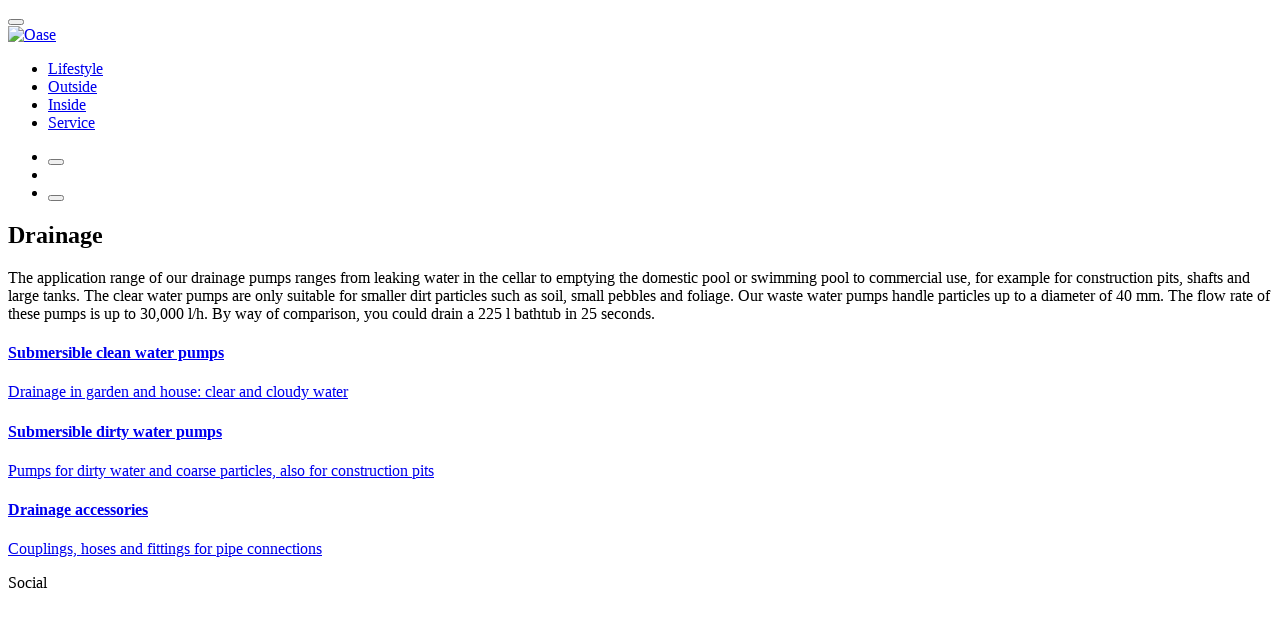

--- FILE ---
content_type: text/html;charset=UTF-8
request_url: https://www.oase.com/en/outside/drainage.html
body_size: 8716
content:
<!DOCTYPE html><html lang="en">
<!--
This website is powered by Neos, the Open Source Content Application Platform licensed under the GNU/GPL.
Neos is based on Flow, a powerful PHP application framework licensed under the MIT license.

More information and contribution opportunities at https://www.neos.io
-->
<head><meta charset="UTF-8" /><link rel="stylesheet" href="https://www.oase.com/_Resources/Static/Packages/Wysiwyg.Oase.Templates/styles/main.css" /><link rel="stylesheet" href="https://www.oase.com/_Resources/Static/Packages/Wysiwyg.Oase.Templates/styles/additional.css" /><script type="text/javascript" src="https://www.oase.com/_Resources/Static/Packages/Wysiwyg.Base.Templates/Scripts/HeadScripts.js"></script><script type="text/plain" data-category="analytics" data-service="Google Tag Manager">            (function (w, d, s, l, i) {                w[l] = w[l] || [];                w[l].push({                    'gtm.start': new Date().getTime(), event: 'gtm.js'                });                var f = d.getElementsByTagName(s)[0],                    j = d.createElement(s), dl = l != 'dataLayer' ? '&l=' + l : '';                j.async = true;                j.src = 'https://www.googletagmanager.com/gtm.js?id=' + i + dl;                f.parentNode.insertBefore(j, f);            })(window, document, 'script', 'dataLayer', 'GTM-5ZXT8PD');        </script><title>Drainage</title><meta name="robots" content="index,follow" /><meta name="X-Script-Path" content="https://www.oase.com/_Resources/Static/Packages/Wysiwyg.Oase.Templates/" /><meta name="viewport" content="width=device-width, initial-scale=1.0" /><meta http-equiv="X-UA-Compatible" content="ie=edge" /><link rel="apple-touch-icon" sizes="180x180" href="https://www.oase.com/_Resources/Static/Packages/Wysiwyg.Oase.Website/favicons/apple-touch-icon.png" crossorigin="use-credentials" /><link rel="icon" type="image/png" sizes="32x32" href="https://www.oase.com/_Resources/Static/Packages/Wysiwyg.Oase.Website/favicons/favicon-32x32.png" crossorigin="use-credentials" /><link rel="icon" type="image/png" sizes="16x16" href="https://www.oase.com/_Resources/Static/Packages/Wysiwyg.Oase.Website/favicons/favicon-16x16.png" crossorigin="use-credentials" /><link rel="manifest" href="https://www.oase.com/_Resources/Static/Packages/Wysiwyg.Oase.Website/favicons/site.webmanifest" crossorigin="use-credentials" /><link rel="mask-icon" color="#5bbad5" href="https://www.oase.com/_Resources/Static/Packages/Wysiwyg.Oase.Website/favicons/safari-pinned-tab.svg" crossorigin="use-credentials" /><meta name="msapplication-TileColor" content="#da532c" crossorigin="use-credentials" /><meta name="theme-color" content="#ffffff" crossorigin="use-credentials" /><script>window.dataLayer = window.dataLayer || [];</script><meta name="description" content="The application range of our drainage pumps ranges from leaking water in the cellar to emptying the domestic pool or swimming pool to commercial use, for example for construction pits, shafts and large tanks. The clear water pumps are only suitable for smaller dirt particles such as soil, small pebbles and foliage. Our waste water pumps handle particles up to a diameter of 40 mm. The flow rate of these pumps is up to 30,000 l/h. By way of comparison, you could drain a 225 l bathtub in 25 seconds." /><link rel="canonical" href="https://www.oase.com/en/outside/drainage.html" /><meta name="twitter:card" content="summary" /><meta name="twitter:title" content="Drainage" /><meta name="twitter:description" content="The application range of our drainage pumps ranges from leaking water in the cellar to emptying the domestic pool or swimming pool to commercial use, for example for construction pits, shafts and large tanks. The clear water pumps are only suitable for smaller dirt particles such as soil, small pebbles and foliage. Our waste water pumps handle particles up to a diameter of 40 mm. The flow rate of these pumps is up to 30,000 l/h. By way of comparison, you could drain a 225 l bathtub in 25 seconds." /><meta name="twitter:url" content="https://www.oase.com/en/outside/drainage.html" /><meta property="og:type" content="website" /><meta property="og:title" content="Drainage" /><meta property="og:site_name" content="OASE | Innovative Water Features, Fountains &amp; Ponds" /><meta property="og:locale" content="en-US" /><meta property="og:description" content="The application range of our drainage pumps ranges from leaking water in the cellar to emptying the domestic pool or swimming pool to commercial use, for example for construction pits, shafts and large tanks. The clear water pumps are only suitable for smaller dirt particles such as soil, small pebbles and foliage. Our waste water pumps handle particles up to a diameter of 40 mm. The flow rate of these pumps is up to 30,000 l/h. By way of comparison, you could drain a 225 l bathtub in 25 seconds." /><meta property="og:url" content="https://www.oase.com/en/outside/drainage.html" /><style type="text/css">

/* (i) icon in navigation */
.page__header .header__flyout .header__nav .nav__item .nav__link-icon {
  transform: rotate(0.5turn);
}
  
/* tmp: remove grey background in family stage component */
.stage--family .stage__media::after {
  background-color: rgba(0,0,0,.0);
}

.stage--family .stage__intro {
  background-color: transparent;
}

/*  B E T T E R   L I S T    S T Y L E  */
.better-list ul {
	padding-left: 1.25rem;
}

.better-list ul li {
	font-size: 1.25rem;
	line-height: 2rem;
	padding-bottom: 1.25rem;
}

/*  P O M M E S  */
.teaser h1::after,
.teaser h2::after,
.teaser h3::after,
.teaser h4::after,
.teaser h5::after,
.teaser h6::after {
	content: "\a––––––– ";
	-webkit-font-smoothing: antialiased;
	white-space: pre-wrap;
	font-size: 20px;
	font-weight: 700;
	color: var(--oase-newdarkblue);
	letter-spacing: -.15em;
	line-height: 2;
	vertical-align: text-top;
}
  
/* S P R U N G M A R K E N   NICHT UNTER   N A V I  */

div.id-jump {
	height: var(--header-height);
}

/* T E X T S E L E C T I O N O A S E S T Y L E */
::selection {
 background: var(--oase-newturqoise);
 color: white;
}
::-moz-selection {
 background: var(--oase-newturqoise);
 color: white;
}

.picture-teaser .pic {
    opacity: 1.0;
}
  
:root {
	--oase-newdarkblue: #092A45;
	--oase-newturqoise: #00A9C1;
}
</style></head><body class="page"><header class="page__header"><div class="header"><nav class="header__row"><div class="nav nav--inline"><div class="nav__item"><button class="header__toggle header__toggle--menu  btn  nav__link" aria-label="Menu" id="page-nav-trigger"></button></div><div class="nav__item"><a href="/en"><img class="header__logo" src="https://www.oase.com/_Resources/Static/Packages/Wysiwyg.Oase.Templates/assets/OASE_Logo_Standard_rgb.svg" alt="Oase" /></a></div></div><ul class="header__quick-nav nav nav--inline"><li class="nav__item"><a class="nav__link" href="/en/lifestyle.html">Lifestyle</a></li><li class="nav__item is-active"><a class="nav__link" href="/en/outside.html">Outside</a></li><li class="nav__item"><a class="nav__link" href="/en/inside.html">Inside</a></li><li class="nav__item"><a class="nav__link" href="/en/service/for-private-customers.html">Service</a></li></ul><ul class="nav nav--inline"><li class="nav__item"><button class="header__toggle header__toggle--flag btn nav__link" id="country-selection-trigger" aria-label="{props.aria.markets}" aria-haspopup="true" aria-expanded="false" aria-controls="country-selection-menu"></button></li><li class="nav__item"><a href="/en/service/dealer-finder.html" class="btn header__dealer-link nav__link" aria-label="Find a Dealer"></a></li><li class="nav__item"><button class="header__toggle header__toggle--search  btn  nav__link" id="page-search-trigger" aria-label="Search"></button></li></ul></nav><div id="page-nav-menu" class="flyout header__flyout" hidden><div class="flyout-bg header__flyout-bg" data-close></div><ul class="header__nav nav"><li class="nav__item"><a class="header__btn  btn btn--secondary btn--small" href="/en/products-a-z.html">Products A-Z</a></li><li class="nav__item"><a class="nav__link" href="/en/lifestyle.html">OASE Lifestyle | Outdoor & Indoor Water Living</a><ul class="header__nav header__nav-level  nav nav--dense"><li class="nav__item"><a class="header__btn  btn btn--secondary btn--small" href="/en/lifestyle.html">Show overview</a></li><li class="nav__item"><a class="nav__link" href="/en/lifestyle/save-energy-with-oase.html">Save Energy with OASE Smart Water Control</a></li><li class="nav__item"><a class="nav__link" href="/en/lifestyle/oase-control-smart-control-for-inside-and-outside.html">OASE Control: Smart control for Inside & Outside</a><ul class="header__nav header__nav-level  nav nav--dense"><li class="nav__item"><a class="header__btn  btn btn--secondary btn--small" href="/en/lifestyle/oase-control-smart-control-for-inside-and-outside.html">Show overview</a></li><li class="nav__item"><a class="nav__link" href="/en/lifestyle/oase-control-smart-control-for-inside-and-outside/oase-control-pond-and-garden.html">OASE Pond & Garden Control | Smart Water System</a></li><li class="nav__item"><a class="nav__link" href="/en/lifestyle/oase-control-smart-control-for-inside-and-outside/oase-control-aquariums.html">Smart Aquarium Control by OASE | Indoor Water Tech</a></li><li class="nav__item"><a class="nav__link" href="/en/inside/new-products/biorb-earth-landingpage.html">OASE Control: biOrb EARTH</a></li></ul></li><li class="nav__item"><a class="nav__link" href="/en/lifestyle/diy.html">Do-it-yourself garden paradise</a><ul class="header__nav header__nav-level  nav nav--dense"><li class="nav__item"><a class="header__btn  btn btn--secondary btn--small" href="/en/lifestyle/diy.html">Show overview</a></li><li class="nav__item"><a class="nav__link" href="/en/lifestyle/diy/watercourse-with-elements.html">DIY Watercourse Designs | OASE Garden Water Features</a></li><li class="nav__item"><a class="nav__link" href="/en/lifestyle/diy/pond-with-pre-formed-pond.html">DIY Pre‑Formed Pond Kits | OASE Garden Ideas</a></li><li class="nav__item"><a class="nav__link" href="/en/lifestyle/diy/freely-designed-watercourse.html">Custom Watercourse DIY | OASE Garden Water Design</a></li><li class="nav__item"><a class="nav__link" href="/en/lifestyle/diy/pond-with-liner.html">DIY Pond with Liner | OASE Pond Construction Tips</a></li></ul></li><li class="nav__item"><a class="nav__link" href="/en/lifestyle/introducing-freedom.html">Introducing Freedom by OASE | Relaxing Water Design</a></li><li class="nav__item"><a class="nav__link" href="/en/lifestyle/holiday-at-home.html">Holiday at Home | OASE Outdoor Water Oasis</a></li><li class="nav__item"><a class="nav__link" href="/en/lifestyle/garden-ponds.html">Garden Ponds by OASE | Natural Water Gardening</a></li><li class="nav__item"><a class="nav__link" href="/en/lifestyle/swimming-ponds.html">Swimming Ponds | OASE Natural Swim & Water Garden</a></li><li class="nav__item"><a class="nav__link" href="/en/lifestyle/koi-ponds.html">Koi Ponds by OASE | Beautiful Koi & Water Features</a></li><li class="nav__item"><a class="nav__link" href="/en/lifestyle/small-water-worlds.html">Small Water Worlds | Mini Ponds & Aquatic Gardens</a></li><li class="nav__item"><a class="nav__link" href="/en/lifestyle/biorb.html">biOrb Aquariums by OASE | Modern Indoor Fish Tanks</a></li><li class="nav__item"><a class="nav__link" href="/en/lifestyle/aquariums.html">Inspiring underwater worlds</a><ul class="header__nav header__nav-level  nav nav--dense"><li class="nav__item"><a class="header__btn  btn btn--secondary btn--small" href="/en/lifestyle/aquariums.html">Show overview</a></li><li class="nav__item"><a class="nav__link" href="/en/inside/red-dot-award-winner.html">Red Dot Award Winner: OASE BioStyle</a></li><li class="nav__item"><a class="nav__link" href="/en/lifestyle/aquariums/stylish-home-office-with-a-design-aquarium.html">Stylish home office with a design aquarium</a></li><li class="nav__item"><a class="nav__link" href="/en/lifestyle/aquariums/a-new-sense-of-space-with-oase.html">A new sense of space with OASE</a></li><li class="nav__item"><a class="nav__link" href="/en/lifestyle/aquariums/let-the-spring-move-in.html">Let the spring move in</a></li><li class="nav__item"><a class="nav__link" href="/en/lifestyle/aquariums/invigorating-colour-for-a-creative-environment.html">Invigorating colour for a creative environment </a></li><li class="nav__item"><a class="nav__link" href="/en/lifestyle/aquariums/balance-between-concentration-and-relaxation.html">Balance between concentration and relaxation  </a></li></ul></li><li class="nav__item"><a class="nav__link" href="/en/lifestyle/lighting-guide.html">Lighting Guide | OASE Pond & Aquarium Illumination Tips</a></li><li class="nav__item"><a class="nav__link" href="/en/lifestyle/autumn-and-winter-pond-guide.html">Autumn & winter pond guide</a></li></ul></li><li class="nav__item is-active"><a class="nav__link" href="/en/outside.html">OASE Outdoor Water Features | Ponds & Fountains</a><ul class="header__nav header__nav-level  nav nav--dense"><li class="nav__item"><a class="header__btn  btn btn--secondary btn--small" href="/en/outside.html">Show overview</a></li><li class="nav__item"><a class="nav__link" href="/en/outside/the-koi-experience.html"><svg width="14" height="14" class="nav__link-icon"><use xlink:href="/_Resources/Static/Packages/Wysiwyg.Oase.Templates/assets/icon-sprite.svg#exclamation-mark"></use></svg>The Koi Experience | OASE Koi Pond Inspiration</a></li><li class="nav__item"><a class="nav__link" href="/en/outside/the-koi-hub.html">The Koi Hub | OASE Resources for Koi Enthusiasts</a></li><li class="nav__item"><a class="nav__link" href="/en/outside/pond-construction.html">Pond construction</a><ul class="header__nav header__nav-level  nav nav--dense"><li class="nav__item"><a class="header__btn  btn btn--secondary btn--small" href="/en/outside/pond-construction.html">Show overview</a></li><li class="nav__item"><a class="nav__link" href="/en/outside/pond-construction/fleece-and-liner.html">Pond Liner & Fleece Guide | Construction Tips OASE</a></li><li class="nav__item"><a class="nav__link" href="/en/outside/pond-construction/assembly-material.html">Pond Assembly Materials | Supplies & Building Tips</a></li><li class="nav__item"><a class="nav__link" href="/en/outside/pond-construction/hoses-and-connectors.html">Hoses & Connectors for Ponds | OASE Installation Gear</a></li><li class="nav__item"><a class="nav__link" href="/en/outside/pond-construction/water-reservoir.html">Water Reservoir Solutions | OASE Pond Infrastructure</a></li><li class="nav__item"><a class="nav__link" href="/en/outside/pond-construction/preformed-ponds.html">Pre‑Formed Ponds | OASE Ready‑Made Pond Systems</a></li><li class="nav__item"><a class="nav__link" href="/en/outside/pond-construction/swim-pond.html">Swim Pond Installation | OASE Natural Swimming Ponds</a></li></ul></li><li class="nav__item"><a class="nav__link" href="/en/outside/pond-pumps.html">Pond pumps</a><ul class="header__nav header__nav-level  nav nav--dense"><li class="nav__item"><a class="header__btn  btn btn--secondary btn--small" href="/en/outside/pond-pumps.html">Show overview</a></li><li class="nav__item"><a class="nav__link" href="/en/aquarius-eco-premium.html"><svg width="14" height="14" class="nav__link-icon"><use xlink:href="/_Resources/Static/Packages/Wysiwyg.Oase.Templates/assets/icon-sprite.svg#exclamation-mark"></use></svg>Aquarius Eco Premium with CORE 6</a></li><li class="nav__item"><a class="nav__link" href="/en/aquamax-eco-premium.html"><svg width="14" height="14" class="nav__link-icon"><use xlink:href="/_Resources/Static/Packages/Wysiwyg.Oase.Templates/assets/icon-sprite.svg#exclamation-mark"></use></svg>AquaMax Eco Premium with CORE 6 Technology</a></li><li class="nav__item"><a class="nav__link" href="/en/outside/pond-pumps/statuary-feature-pumps.html">Statuary Feature Pumps | OASE Decorative Pond Pumps</a></li><li class="nav__item"><a class="nav__link" href="/en/outside/pond-pumps/fountain-pumps.html">Fountain Pumps by OASE | Elegant Water Feature Pumps</a></li><li class="nav__item"><a class="nav__link" href="/en/outside/pond-pumps/filter-pumps-and-watercourse-pumps.html">Filter pumps and Watercourse pumps</a></li><li class="nav__item"><a class="nav__link" href="/en/outside/pond-pumps/gravity-filter-pumps.html">Gravity Filter Pumps | OASE Clear - Water Filtration</a></li><li class="nav__item"><a class="nav__link" href="/en/outside/pond-pumps/accessories.html">Pond Pump Accessories | OASE Pump Upgrade Parts</a></li><li class="nav__item"><a class="nav__link" href="/en/outside/pond-pumps/swim-pond-pumps.html">Swim Pond Pumps | OASE High‑Performance Pond Pumps</a></li></ul></li><li class="nav__item"><a class="nav__link" href="/en/outside/uvc-clarifiers-filters-and-aerators.html">UVC clarifiers, filters and aerators</a><ul class="header__nav header__nav-level  nav nav--dense"><li class="nav__item"><a class="header__btn  btn btn--secondary btn--small" href="/en/outside/uvc-clarifiers-filters-and-aerators.html">Show overview</a></li><li class="nav__item"><a class="nav__link" href="/en/outside/filto-clear.html">Discover FiltoClear</a></li><li class="nav__item"><a class="nav__link" href="/en/outside/uvc-clarifiers-filters-and-aerators/drum-filter.html">Drum filter</a></li><li class="nav__item"><a class="nav__link" href="/en/outside/uvc-clarifiers-filters-and-aerators/fleece-filter.html">Fleece filter</a></li><li class="nav__item"><a class="nav__link" href="/en/outside/uvc-clarifiers-filters-and-aerators/continuous-belt-filter.html">Continuous belt filter</a></li><li class="nav__item"><a class="nav__link" href="/en/outside/uvc-clarifiers-filters-and-aerators/flow-through-filters.html">Flow-through filters</a></li><li class="nav__item"><a class="nav__link" href="/en/outside/uvc-clarifiers-filters-and-aerators/pressure-filters.html">Pressure filters</a></li><li class="nav__item"><a class="nav__link" href="/en/outside/uvc-clarifiers-filters-and-aerators/underwater-filters.html">Underwater filters</a></li><li class="nav__item"><a class="nav__link" href="/en/outside/uvc-clarifiers-filters-and-aerators/filter-foams.html">Filter foams</a></li><li class="nav__item"><a class="nav__link" href="/en/outside/uvc-clarifiers-filters-and-aerators/uvc-clarifiers.html">UVC-clarifiers</a></li><li class="nav__item"><a class="nav__link" href="/en/outside/uvc-clarifiers-filters-and-aerators/aerators.html">Aerators</a></li><li class="nav__item"><a class="nav__link" href="/en/outside/uvc-clarifiers-filters-and-aerators/ice-preventer.html">Ice preventer</a></li></ul></li><li class="nav__item"><a class="nav__link" href="/en/outside/skimmers-and-cleaning-accessories.html">Skimmers and cleaning accessories</a><ul class="header__nav header__nav-level  nav nav--dense"><li class="nav__item"><a class="header__btn  btn btn--secondary btn--small" href="/en/outside/skimmers-and-cleaning-accessories.html">Show overview</a></li><li class="nav__item"><a class="nav__link" href="/en/outside/skimmers-and-cleaning-accessories/surface-skimmer.html">Surface skimmer</a></li><li class="nav__item"><a class="nav__link" href="/en/outside/skimmers-and-cleaning-accessories/pond-vacuums-and-pool-vacuums.html">Pond vacuums and Pool vacuums</a></li><li class="nav__item"><a class="nav__link" href="/en/outside/skimmers-and-cleaning-accessories/pond-cover-nets-grabbers-and-dipping-nets.html">Pond cover nets, grabbers and dipping nets</a></li></ul></li><li class="nav__item"><a class="nav__link" href="/en/outside/pond-treatments-and-fish-medicines.html">Pond Treatments and Fish Medicines</a><ul class="header__nav header__nav-level  nav nav--dense"><li class="nav__item"><a class="header__btn  btn btn--secondary btn--small" href="/en/outside/pond-treatments-and-fish-medicines.html">Show overview</a></li><li class="nav__item"><a class="nav__link" href="/en/outside/aquaactiv-duoboost.html">Discover AquaActiv DuoBoost</a></li><li class="nav__item"><a class="nav__link" href="/en/outside/pond-treatments-and-fish-medicines/water-analysis.html">Water analysis</a></li><li class="nav__item"><a class="nav__link" href="/en/outside/pond-treatments-and-fish-medicines/starter-cultures.html">Starter cultures</a></li><li class="nav__item"><a class="nav__link" href="/en/outside/pond-treatments-and-fish-medicines/a-improving-water-quality.html">A: Improving water quality</a></li><li class="nav__item"><a class="nav__link" href="/en/outside/pond-treatments-and-fish-medicines/b-binding-nutrients.html">B: Binding nutrients</a></li><li class="nav__item"><a class="nav__link" href="/en/outside/pond-treatments-and-fish-medicines/c-controlling-algae.html">C: Controlling algae</a></li><li class="nav__item"><a class="nav__link" href="/en/outside/pond-treatments-and-fish-medicines/d-cleaning-and-maintenance.html">D: Cleaning and maintenance</a></li></ul></li><li class="nav__item"><a class="nav__link" href="/en/outside/food-and-food-management.html">Food and food management </a><ul class="header__nav header__nav-level  nav nav--dense"><li class="nav__item"><a class="header__btn  btn btn--secondary btn--small" href="/en/outside/food-and-food-management.html">Show overview</a></li><li class="nav__item"><a class="nav__link" href="/en/outside/dynamix-pond-fish-food.html">Discover DYNAMIX fishfood</a></li><li class="nav__item"><a class="nav__link" href="/en/outside/food-and-food-management/daily-food.html">Daily food </a></li><li class="nav__item"><a class="nav__link" href="/en/outside/food-and-food-management/koi-food.html">Koi food </a></li><li class="nav__item"><a class="nav__link" href="/en/outside/food-and-food-management/food-for-young-fish.html">Food for young fish </a></li><li class="nav__item"><a class="nav__link" href="/en/outside/food-and-food-management/mixed-fish-stock.html">Mixed fish stock </a></li></ul></li><li class="nav__item"><a class="nav__link" href="/en/outside/water-features-waterfalls-and-watercourses.html">Water features, waterfalls and watercourses</a><ul class="header__nav header__nav-level  nav nav--dense"><li class="nav__item"><a class="header__btn  btn btn--secondary btn--small" href="/en/outside/water-features-waterfalls-and-watercourses.html">Show overview</a></li><li class="nav__item"><a class="nav__link" href="/en/outside/water-features-waterfalls-and-watercourses/fountains.html">Fountains</a></li><li class="nav__item"><a class="nav__link" href="/en/outside/water-features-waterfalls-and-watercourses/fountain-pumps.html">Fountain Pumps</a></li><li class="nav__item"><a class="nav__link" href="/en/outside/water-features-waterfalls-and-watercourses/floating-fountains.html">Floating fountains</a></li><li class="nav__item"><a class="nav__link" href="/en/outside/water-features-waterfalls-and-watercourses/fountain-attachments-and-extensions.html">Fountain attachments and extensions</a></li><li class="nav__item"><a class="nav__link" href="/en/outside/water-features-waterfalls-and-watercourses/watercourse-elements.html">Watercourse elements</a></li><li class="nav__item"><a class="nav__link" href="/en/outside/water-features-waterfalls-and-watercourses/waterfalls.html">Waterfalls</a></li><li class="nav__item"><a class="nav__link" href="/en/outside/water-features-waterfalls-and-watercourses/overflow-bowls.html">Overflow bowls</a></li><li class="nav__item"><a class="nav__link" href="/en/outside/water-features-waterfalls-and-watercourses/formal-spillway.html">Formal Spillway</a></li></ul></li><li class="nav__item"><a class="nav__link" href="/en/outside/garden-control-systems-and-lighting.html">Garden control systems and lighting</a><ul class="header__nav header__nav-level  nav nav--dense"><li class="nav__item"><a class="header__btn  btn btn--secondary btn--small" href="/en/outside/garden-control-systems-and-lighting.html">Show overview</a></li><li class="nav__item"><a class="nav__link" href="/en/lunaqua-connect.html"><svg width="14" height="14" class="nav__link-icon"><use xlink:href="/_Resources/Static/Packages/Wysiwyg.Oase.Templates/assets/icon-sprite.svg#exclamation-mark"></use></svg>LunAqua Connect</a></li><li class="nav__item"><a class="nav__link" href="/en/outside/garden-control-systems-and-lighting/led-spotlights.html">LED spotlights</a></li><li class="nav__item"><a class="nav__link" href="/en/outside/garden-control-systems-and-lighting/garden-control-systems.html">Garden control systems</a></li></ul></li><li class="nav__item"><a class="nav__link" href="/en/outside/plants-and-decoration.html">Plants and decoration</a><ul class="header__nav header__nav-level  nav nav--dense"><li class="nav__item"><a class="header__btn  btn btn--secondary btn--small" href="/en/outside/plants-and-decoration.html">Show overview</a></li><li class="nav__item"><a class="nav__link" href="/en/outside/plants-and-decoration/planting.html">Planting</a></li><li class="nav__item"><a class="nav__link" href="/en/outside/plants-and-decoration/water-spouts-and-pond-figures.html">Water spouts and pond figures</a></li><li class="nav__item"><a class="nav__link" href="/en/outside/plants-and-decoration/enclosure.html">Enclosure</a></li></ul></li><li class="nav__item"><a class="nav__link" href="/en/outside/irrigation-and-domestic-waterworks.html">Irrigation and domestic waterworks</a><ul class="header__nav header__nav-level  nav nav--dense"><li class="nav__item"><a class="header__btn  btn btn--secondary btn--small" href="/en/outside/irrigation-and-domestic-waterworks.html">Show overview</a></li><li class="nav__item"><a class="nav__link" href="/en/outside/irrigation-and-domestic-waterworks/garden-pumps.html">Garden pumps</a></li><li class="nav__item"><a class="nav__link" href="/en/outside/irrigation-and-domestic-waterworks/rain-barrel-pumps-and-cistern-pumps.html">Rain barrel pumps and Cistern pumps</a></li><li class="nav__item"><a class="nav__link" href="/en/outside/irrigation-and-domestic-waterworks/irrigation-accessories.html">Irrigation accessories</a></li><li class="nav__item"><a class="nav__link" href="/en/outside/irrigation-and-domestic-waterworks/domestic-waterworks.html">Domestic waterworks</a></li></ul></li><li class="nav__item is-active"><a class="nav__link" href="/en/outside/drainage.html">Drainage</a><ul class="header__nav header__nav-level  nav nav--dense"><li class="nav__item"><a class="header__btn  btn btn--secondary btn--small" href="/en/outside/drainage.html">Show overview</a></li><li class="nav__item"><a class="nav__link" href="/en/outside/drainage/submersible-clean-water-pumps.html">Submersible clean water pumps</a></li><li class="nav__item"><a class="nav__link" href="/en/outside/drainage/submersible-dirty-water-pumps.html">Submersible dirty water pumps</a></li><li class="nav__item"><a class="nav__link" href="/en/outside/drainage/drainage-accessories.html">Drainage accessories</a></li></ul></li></ul></li><li class="nav__item"><a class="nav__link" href="/en/inside.html">Inside</a><ul class="header__nav header__nav-level  nav nav--dense"><li class="nav__item"><a class="header__btn  btn btn--secondary btn--small" href="/en/inside.html">Show overview</a></li><li class="nav__item"><a class="nav__link" href="/en/inside/new-products.html"><svg width="14" height="14" class="nav__link-icon"><use xlink:href="/_Resources/Static/Packages/Wysiwyg.Oase.Templates/assets/icon-sprite.svg#exclamation-mark"></use></svg>OASE New Aquarium Products | Latest Indoor Modules</a></li><li class="nav__item"><a class="nav__link" href="/en/inside/aquariumguide.html"><svg width="14" height="14" class="nav__link-icon"><use xlink:href="/_Resources/Static/Packages/Wysiwyg.Oase.Templates/assets/icon-sprite.svg#exclamation-mark"></use></svg>Aquarium Guide by OASE | Setup & Maintenance Tips</a></li><li class="nav__item"><a class="nav__link" href="/en/inside/organix.html"><svg width="14" height="14" class="nav__link-icon"><use xlink:href="/_Resources/Static/Packages/Wysiwyg.Oase.Templates/assets/icon-sprite.svg#exclamation-mark"></use></svg>ORGANIX fish food</a></li><li class="nav__item"><a class="nav__link" href="/en/thescapers.html">The Scapers</a></li><li class="nav__item"><a class="nav__link" href="/en/inside/biorb-air.html">biOrb AIR</a><ul class="header__nav header__nav-level  nav nav--dense"><li class="nav__item"><a class="header__btn  btn btn--secondary btn--small" href="/en/inside/biorb-air.html">Show overview</a></li><li class="nav__item"><a class="nav__link" href="/en/inside/biorb-air/discover-biorb-air.html">Discover biOrb AIR</a></li><li class="nav__item"><a class="nav__link" href="/en/inside/biorb-air/biorb-terrariums.html">biOrb Terrariums</a></li><li class="nav__item"><a class="nav__link" href="/en/inside/biorb-air/biorb-decoration.html">biOrb Decoration</a></li><li class="nav__item"><a class="nav__link" href="/en/inside/biorb-air/biorb-accessories.html">biOrb Accessories</a></li></ul></li><li class="nav__item"><a class="nav__link" href="/en/inside/biorb-water.html">biOrb WATER</a><ul class="header__nav header__nav-level  nav nav--dense"><li class="nav__item"><a class="header__btn  btn btn--secondary btn--small" href="/en/inside/biorb-water.html">Show overview</a></li><li class="nav__item"><a class="nav__link" href="/en/inside/biorb-water/biorb-aquariums.html">biOrb Aquariums</a></li><li class="nav__item"><a class="nav__link" href="/en/inside/biorb-water/biorb-decoration.html">biOrb Decoration</a></li><li class="nav__item"><a class="nav__link" href="/en/inside/biorb-water/biorb-cleaning-and-care.html">biOrb cleaning and care</a></li><li class="nav__item"><a class="nav__link" href="/en/inside/biorb-water/biorb-accessories.html">biOrb Accessories</a></li></ul></li><li class="nav__item"><a class="nav__link" href="/en/inside/biorb-earth.html">biOrb EARTH</a><ul class="header__nav header__nav-level  nav nav--dense"><li class="nav__item"><a class="header__btn  btn btn--secondary btn--small" href="/en/inside/biorb-earth.html">Show overview</a></li><li class="nav__item"><a class="nav__link" href="/en/inside/new-products/biorb-earth-landingpage.html">Discover biOrb EARTH</a></li><li class="nav__item"><a class="nav__link" href="/en/inside/biorb-earth/biorb-decoration.html">biOrb Decoration</a></li><li class="nav__item"><a class="nav__link" href="/en/inside/biorb-earth/biorb-accessories.html">biOrb Accessories</a></li><li class="nav__item"><a class="nav__link" href="/en/inside/biorb-earth/biorb-terrarium.html">biOrb vivarium</a></li></ul></li><li class="nav__item"><a class="nav__link" href="/en/inside/premium-aquariums.html">Premium aquariums</a><ul class="header__nav header__nav-level  nav nav--dense"><li class="nav__item"><a class="header__btn  btn btn--secondary btn--small" href="/en/inside/premium-aquariums.html">Show overview</a></li><li class="nav__item"><a class="nav__link" href="/en/inside/premium-aquariums/highline-aquariums.html">HighLine aquariums</a></li><li class="nav__item"><a class="nav__link" href="/en/inside/premium-aquariums/highline-accessories.html">HighLine accessories</a></li><li class="nav__item"><a class="nav__link" href="/en/inside/new-products/scaperline.html"><svg width="14" height="14" class="nav__link-icon"><use xlink:href="/_Resources/Static/Packages/Wysiwyg.Oase.Templates/assets/icon-sprite.svg#exclamation-mark"></use></svg>Discover ScaperLine</a></li><li class="nav__item"><a class="nav__link" href="/en/inside/premium-aquariums/scaperline-aquariums.html">ScaperLine aquariums</a></li><li class="nav__item"><a class="nav__link" href="/en/inside/premium-aquariums/scaperline-accessories.html">ScaperLine accessories</a></li></ul></li><li class="nav__item"><a class="nav__link" href="/en/inside/compact-aquariums.html">Compact aquariums</a><ul class="header__nav header__nav-level  nav nav--dense"><li class="nav__item"><a class="header__btn  btn btn--secondary btn--small" href="/en/inside/compact-aquariums.html">Show overview</a></li><li class="nav__item"><a class="nav__link" href="/en/inside/compact-aquariums/styleline-aquarium-sets.html">StyleLine aquarium sets</a></li><li class="nav__item"><a class="nav__link" href="/en/inside/compact-aquariums/styleline-aquariums.html">StyleLine aquariums</a></li><li class="nav__item"><a class="nav__link" href="/en/inside/compact-aquariums/styleline-cabinets.html">StyleLine cabinets</a></li></ul></li><li class="nav__item"><a class="nav__link" href="/en/inside/aquarium-technology-and-accessories.html">Aquarium technology and accessories</a><ul class="header__nav header__nav-level  nav nav--dense"><li class="nav__item"><a class="header__btn  btn btn--secondary btn--small" href="/en/inside/aquarium-technology-and-accessories.html">Show overview</a></li><li class="nav__item"><a class="nav__link" href="/en/biomaster.html"><svg width="14" height="14" class="nav__link-icon"><use xlink:href="/_Resources/Static/Packages/Wysiwyg.Oase.Templates/assets/icon-sprite.svg#exclamation-mark"></use></svg>BioMaster²</a></li><li class="nav__item"><a class="nav__link" href="/en/inside/aquarium-technology-and-accessories/filters-uvc-clarifiers-and-dechlorination.html">Filters, UVC clarifiers and dechlorination</a></li><li class="nav__item"><a class="nav__link" href="/en/inside/aquarium-technology-and-accessories/filter-media.html">Filter media</a></li><li class="nav__item"><a class="nav__link" href="/en/inside/aquarium-technology-and-accessories/surface-skimmer.html">Surface skimmer </a></li><li class="nav__item"><a class="nav__link" href="/en/inside/aquarium-technology-and-accessories/surface-skimmer-1.html">Surface skimmer </a></li><li class="nav__item"><a class="nav__link" href="/en/inside/aquarium-technology-and-accessories/uvc-clarifier-accessories.html">UVC clarifier accessories</a></li><li class="nav__item"><a class="nav__link" href="/en/inside/aquarium-technology-and-accessories/aquarium-pumps-and-aerators.html">Aquarium pumps and aerators</a></li><li class="nav__item"><a class="nav__link" href="/en/inside/aquarium-technology-and-accessories/illumination.html">Illumination</a></li><li class="nav__item"><a class="nav__link" href="/en/inside/aquarium-technology-and-accessories/heating-and-feeding.html">Heating</a></li><li class="nav__item"><a class="nav__link" href="/en/inside/aquarium-technology-and-accessories/cleaning.html">Cleaning</a></li><li class="nav__item"><a class="nav__link" href="/en/inside/aquarium-technology-and-accessories/hoses-connectors.html">Hoses & connectors</a></li><li class="nav__item"><a class="nav__link" href="/en/inside/aquarium-technology-and-accessories/decoration.html">Decoration</a></li><li class="nav__item"><a class="nav__link" href="/en/inside/aquarium-technology-and-accessories/automatic-feeder.html">Automatic feeder</a></li><li class="nav__item"><a class="nav__link" href="/en/lifestyle/oase-control-smart-control-for-inside-and-outside/oase-control-aquariums.html">Smart Aquarium Control</a></li></ul></li><li class="nav__item"><a class="nav__link" href="/en/inside/aquarium-care.html">Aquarium care </a><ul class="header__nav header__nav-level  nav nav--dense"><li class="nav__item"><a class="header__btn  btn btn--secondary btn--small" href="/en/inside/aquarium-care.html">Show overview</a></li><li class="nav__item"><a class="nav__link" href="/en/inside/new-products/aquarium-activ.html"><svg width="14" height="14" class="nav__link-icon"><use xlink:href="/_Resources/Static/Packages/Wysiwyg.Oase.Templates/assets/icon-sprite.svg#exclamation-mark"></use></svg>Discover AquariumActiv</a></li><li class="nav__item"><a class="nav__link" href="/en/inside/aquarium-care/improving-water-quality.html">Improving water quality </a></li><li class="nav__item"><a class="nav__link" href="/en/inside/aquarium-care/add-bacteria.html">Add bacteria</a></li><li class="nav__item"><a class="nav__link" href="/en/inside/aquarium-care/bind-nutrients.html">Bind nutrients </a></li><li class="nav__item"><a class="nav__link" href="/en/inside/aquarium-care/supplement-vitamins-and-trace-elements.html">Supplement vitamins and trace elements </a></li><li class="nav__item"><a class="nav__link" href="/en/inside/aquarium-care/control-algae.html">Control algae </a></li><li class="nav__item"><a class="nav__link" href="/en/inside/aquarium-care/water-plant-care.html">Water plant care </a></li></ul></li></ul></li><li class="nav__item"><a class="nav__link" href="/en/service/for-private-customers.html">Service</a><ul class="header__nav header__nav-level  nav nav--dense"><li class="nav__item"><a class="header__btn  btn btn--secondary btn--small" href="/en/service/for-private-customers.html">Show overview</a></li><li class="nav__item"><a class="nav__link" href="/en/service/for-private-customers.html#Contact">Your contact to us</a></li><li class="nav__item"><a class="nav__link" href="/en/service/documents.html">Downloads</a></li><li class="nav__item"><a class="nav__link" href="/en/service/for-private-customers.html#Guarantee-and-Repair">Guarantee & Repair</a></li><li class="nav__item"><a class="nav__link" href="/en/service/for-private-customers.html#Productservice">Everything about our products</a></li><li class="nav__item"><a class="nav__link" href="/en/service/press.html">Press</a></li></ul></li><li class="nav__item nav__item--small margin-top-auto"><a class="nav__link" href="/en/service/dealer-finder.html">Find A Dealer</a></li><li class="nav__item nav__item--small"><a class="nav__link" href="/en/service/for-dealers.html">For dealers</a></li><li class="nav__item nav__item--small"><a class="nav__link" href="/en/about-us.html">About us</a></li><li class="nav__item nav__item--small"><a class="nav__link" href="/en/service/careers.html">Careers</a></li><li class="nav__item nav__item--small"><a class="nav__link" href="https://www.oase-professional.com/">Oase Professional</a></li></ul></div><div id="page-search-menu" class="flyout  header__flyout" hidden><div class="flyout-bg header__flyout-bg" data-close></div><div class="header__search"><div class="header__row"><form class="form  header__search-form" method="get" action="/en/search.html"><div class="form__combined"><input name="search" class="form__input  header__search-input" type="text" value placeholder="Search Oase" /><button type="submit" class="form__btn form__btn--icon"><svg class="icon" width="21" height="21"><title>Search</title><use xlink:href="/_Resources/Static/Packages/Wysiwyg.Oase.Templates/assets/icon-sprite.svg#search"></use></svg></button></div></form></div></div></div><div id="country-selection-menu" class="flyout  header__flyout" hidden><div class="flyout-bg header__flyout-bg" data-close></div><div class="header__markets"><div class="header__row"><div class="header__markets-wrapper"><div class="header__markets-title"><span class="text-small">We found your location in 'USA'.<br/>Would you like to choose the proposed market or switch to another one?</span></div><div class="header__markets-actions"><div class="dropdown"><button class="btn btn--outline dropdown-toggle" aria-expanded="false"><svg width="24" height="12"><use href="/_Resources/Static/Packages/Wysiwyg.Oase.Templates/assets/icon-sprite.svg#flag-us"></use></svg><span class="text-bold">USA</span></button><div class="dropdown-menu"><a class="dropdown-item" href="/de-de" data-market-selector><svg width="24" height="12"><use href="/_Resources/Static/Packages/Wysiwyg.Oase.Templates/assets/icon-sprite.svg#flag-de"></use></svg><span class="text-bold">Deutschland</span>deutsch</a><a class="dropdown-item" href="/gb-en" data-market-selector><svg width="24" height="12"><use href="/_Resources/Static/Packages/Wysiwyg.Oase.Templates/assets/icon-sprite.svg#flag-uk"></use></svg><span class="text-bold">Great Britain</span>english</a><a class="dropdown-item" href="/cz-cs" data-market-selector><svg width="24" height="12"><use href="/_Resources/Static/Packages/Wysiwyg.Oase.Templates/assets/icon-sprite.svg#flag-cz"></use></svg><span class="text-bold"> Česká republika</span>čeština</a><a class="dropdown-item" href="/es-es" data-market-selector><svg width="24" height="12"><use href="/_Resources/Static/Packages/Wysiwyg.Oase.Templates/assets/icon-sprite.svg#flag-es"></use></svg><span class="text-bold">España</span>español</a><a class="dropdown-item" href="/fr-fr" data-market-selector><svg width="24" height="12"><use href="/_Resources/Static/Packages/Wysiwyg.Oase.Templates/assets/icon-sprite.svg#flag-fr"></use></svg><span class="text-bold">France</span>français</a><a class="dropdown-item" href="/hu-hu" data-market-selector><svg width="24" height="12"><use href="/_Resources/Static/Packages/Wysiwyg.Oase.Templates/assets/icon-sprite.svg#flag-hu"></use></svg><span class="text-bold">Magyarország</span>magyar nyelv</a><a class="dropdown-item" href="/it-it" data-market-selector><svg width="24" height="12"><use href="/_Resources/Static/Packages/Wysiwyg.Oase.Templates/assets/icon-sprite.svg#flag-it"></use></svg><span class="text-bold">Italia</span>italiano</a><a class="dropdown-item" href="/nl-nl" data-market-selector><svg width="24" height="12"><use href="/_Resources/Static/Packages/Wysiwyg.Oase.Templates/assets/icon-sprite.svg#flag-nl"></use></svg><span class="text-bold">Nederland</span>nederlands</a><a class="dropdown-item" href="/pl-pl" data-market-selector><svg width="24" height="12"><use href="/_Resources/Static/Packages/Wysiwyg.Oase.Templates/assets/icon-sprite.svg#flag-pl"></use></svg><span class="text-bold">Rzeczpospolita Polska</span>polski</a><a class="dropdown-item" href="/ru-ru" data-market-selector><svg width="24" height="12"><use href="/_Resources/Static/Packages/Wysiwyg.Oase.Templates/assets/icon-sprite.svg#flag-ru"></use></svg><span class="text-bold">Российская Федерация</span>русский язык</a><a class="dropdown-item" href="/jp-ja" data-market-selector><svg width="24" height="12"><use href="/_Resources/Static/Packages/Wysiwyg.Oase.Templates/assets/icon-sprite.svg#flag-jp"></use></svg><span class="text-bold">日本</span>日本</a><a class="dropdown-item" href="/en" data-market-selector><svg width="24" height="12"><use href="/_Resources/Static/Packages/Wysiwyg.Oase.Templates/assets/icon-sprite.svg#flag-int-w"></use></svg><span class="text-bold">International</span>english</a><a class="dropdown-item" href="https://us.oase.com/" data-market-selector><svg width="24" height="12"><use href="/_Resources/Static/Packages/Wysiwyg.Oase.Templates/assets/icon-sprite.svg#flag-us"></use></svg><span class="text-bold">USA</span>english</a></div></div><a class="btn btn--primary" href="https://us.oase.com/" data-market-selector>ok</a></div></div></div></div></div></div></header>
    <main class="page__body neos-contentcollection"><section id class="section section--sticky"><div class="section__inner section__inner--dummy padding-vertical-none nav-bar"><nav class="nav breadcrumb nav--overflow nav--dense"></nav></div></section><section id class="section"><div class="section__inner"><div class="grid grid--8/12@md"><div class="grid__item"><h1 class="section__title section__title--large">Drainage</h1></div><div class="grid__item"><div class="section__content"><p class=" text-center text-lead-in">The application range of our drainage pumps ranges from leaking water in the cellar to emptying the domestic pool or swimming pool to commercial use, for example for construction pits, shafts and large tanks. The clear water pumps are only suitable for smaller dirt particles such as soil, small pebbles and foliage. Our waste water pumps handle particles up to a diameter of 40 mm. The flow rate of these pumps is up to 30,000 l/h. By way of comparison, you could drain a 225 l bathtub in 25 seconds.</p></div></div></div></div></section><section><div class="container-fluid"><div class="row"><div class="col-md-4 picture-teaser segment-teaser teaser-container"><a href="/en/outside/drainage/submersible-clean-water-pumps.html" target><div class="pic-container-1x1"><div class="pic " style="background-image: url(&quot;/_Resources/Shared/FOT/PRD/ANW/all/square/FOT_PRD_ANW_47746-ClearDrain6000-002.webp&quot;)"></div></div><div class="teaser-content"><h4 class="headline-decorated">Submersible clean water pumps</h4><p>Drainage in garden and house: clear and cloudy water</p></div></a></div><div class="col-md-4 picture-teaser segment-teaser teaser-container"><a href="/en/outside/drainage/submersible-dirty-water-pumps.html" target><div class="pic-container-1x1"><div class="pic " style="background-image: url(&quot;&quot;)"></div></div><div class="teaser-content"><h4 class="headline-decorated">Submersible dirty water pumps</h4><p>Pumps for dirty water and coarse particles, also for construction pits</p></div></a></div><div class="col-md-4 picture-teaser segment-teaser teaser-container"><a href="/en/outside/drainage/drainage-accessories.html" target><div class="pic-container-1x1"><div class="pic " style="background-image: url(&quot;/_Resources/Shared/FOT/FAM/AUFB/all/square/FOT_FAM_AUFB_PF-004-800-8550-85500-Hauswasserwerk-50l-006.webp&quot;)"></div></div><div class="teaser-content"><h4 class="headline-decorated">Drainage accessories</h4><p>Couplings, hoses and fittings for pipe connections</p></div></a></div></div></div></section></main>
<footer class="page__footer"><section class="section section--bordered"><div class="section__inner"><div class="section__content footer__social-nav"><nav><div class="row"><div class="col col-12 col-md-4 xcol-xl-6 flex-grow-1"><div class="footer__site-nav__title pt-2 d-none d-md-block">Social</div></div><div class="col col-3 col-md-2 xcol-xl-1"><a title="Facebook" class="nav__link px-0" href="https://www.facebook.com/OASE.DACH"><svg width="42" height="36" class="icon"><use xlink:href="/_Resources/Static/Packages/Wysiwyg.Oase.Templates/assets/icon-sprite.svg#facebook"></use></svg></a></div><div class="col col-3 col-md-2 xcol-xl-1"><a title="Instagram" class="nav__link px-0" href="https://www.instagram.com/oase_global/"><svg width="42" height="36" class="icon"><use xlink:href="/_Resources/Static/Packages/Wysiwyg.Oase.Templates/assets/icon-sprite.svg#instagram"></use></svg></a></div><div class="col col-3 col-md-2 xcol-xl-1"><a title="Linkedin" class="nav__link px-0" href="https://www.linkedin.com/company/oase"><svg width="42" height="36" class="icon"><use xlink:href="/_Resources/Static/Packages/Wysiwyg.Oase.Templates/assets/icon-sprite.svg#linkedin"></use></svg></a></div><div class="col col-3 col-md-2 xcol-xl-1"><a title="YouTube" class="nav__link px-0" href="https://www.youtube.com/user/oasevideo"><svg width="42" height="36" class="icon"><use xlink:href="/_Resources/Static/Packages/Wysiwyg.Oase.Templates/assets/icon-sprite.svg#youtube"></use></svg></a></div></div></nav></div><div class="section__content footer footer--site"><nav><ul class="nav nav--dense footer__site-nav"><li class="nav__item"><details class="accordion  footer__accordion"><summary class="accordion__trigger"><p class="footer__site-nav__title">Oase</p></summary><div class="accordion__content"><ul class="nav"><li class="nav__item"><a class="nav__link" href="/en/about-us.html">About us</a></li><li class="nav__item"><a class="nav__link" href="https://prod.osapiens.cloud/portal/portal/webbundle/supplier-os-hub/supplier-os-hub/public-access-app/complaint.html#/public/hub/oase-gmbh/DEFAULT/complaint/new">Whistleblowing</a></li><li class="nav__item"><a class="nav__link" href="/en/service/careers.html">Careers</a></li><li class="nav__item"><a class="nav__link" href="/en/about-us/awards-and-world-records.html">Awards</a></li><li class="nav__item"><a class="nav__link" href="https://www.oase-professional.com/">OASE Professional</a></li></ul></div></details></li><li class="nav__item"><details class="accordion  footer__accordion"><summary class="accordion__trigger"><p class="footer__site-nav__title">Products</p></summary><div class="accordion__content"><ul class="nav"><li class="nav__item"><a class="nav__link" href="/en/products-a-z.html">Products A-Z</a></li><li class="nav__item"><a class="nav__link" href="https://us.biorb.com/">biOrb Online Shop</a></li></ul></div></details></li><li class="nav__item"><details class="accordion  footer__accordion"><summary class="accordion__trigger"><p class="footer__site-nav__title">Service</p></summary><div class="accordion__content"><ul class="nav"><li class="nav__item"><a class="nav__link" href="/en/service/for-private-customers.html#Contact">Contact</a></li><li class="nav__item"><a class="nav__link" href="/en/service/dealer-finder.html">Dealer finder</a></li><li class="nav__item"><a class="nav__link" href="/en/service/faqs.html">FAQs</a></li><li class="nav__item"><a class="nav__link" href="/en/service/guarantee.html">Warranty</a></li><li class="nav__item"><a class="nav__link" href="/en/service/press.html">Press</a></li></ul></div></details></li><li class="nav__item"><details class="accordion  footer__accordion"><summary class="accordion__trigger"><p class="footer__site-nav__title">Outside</p></summary><div class="accordion__content"><ul class="nav"><li class="nav__item"><a class="nav__link" href="/en/outside/pond-pumps.html">Pond pumps</a></li><li class="nav__item"><a class="nav__link" href="/en/outside/uvc-clarifiers-filters-and-aerators.html">Pond filter</a></li><li class="nav__item"><a class="nav__link" href="/en/outside/skimmers-and-cleaning-accessories.html">Pond cleaner</a></li></ul></div></details></li><li class="nav__item"><details class="accordion  footer__accordion"><summary class="accordion__trigger"><p class="footer__site-nav__title">Inside</p></summary><div class="accordion__content"><ul class="nav"><li class="nav__item"><a class="nav__link" href="/en/inside/biorb-earth.html">biOrb Earth</a></li><li class="nav__item"><a class="nav__link" href="/en/inside/biorb-water.html">biOrb Water</a></li><li class="nav__item"><a class="nav__link" href="/en/inside/biorb-air.html">biOrb Air</a></li><li class="nav__item"><a class="nav__link" href="/en/inside/aquarium-technology-and-accessories.html">Aquarium technology</a></li></ul></div></details></li></ul></nav></div><div class="section__content footer footer--site"><nav><ul class="nav nav--dense footer__site-nav" style="border-bottom: none;"><li class="nav mogdc"><a class="nav__link" href="https://www.german-design-council.de"><svg class="icon"><use xlink:href="/_Resources/Static/Packages/Wysiwyg.Oase.Templates/assets/icon-sprite.svg#germandesigncouncil-member"></use></svg></a></li><li class="nav footer__top100-nav"><a class="nav__link" href="/en/about-us.html#topinnovator"><svg class="icon"><use xlink:href="/_Resources/Static/Packages/Wysiwyg.Oase.Templates/assets/icon-sprite.svg#top100"></use></svg></a></li><li class="nav footer__diversity-charter"><a class="nav__link" href="https://www.charta-der-vielfalt.de/ueber-uns/die-unterzeichner-innen/liste/zeige/oase-gmbh/"><svg class="icon"><use xlink:href="/_Resources/Static/Packages/Wysiwyg.Oase.Templates/assets/icon-sprite.svg#diversity-charter"></use></svg></a></li></ul></nav></div></div></section><section class="section section--bordered"><div class="section__inner section__inner--dense"><div class="section__content footer footer--informational"><ul class="nav nav--inline"><li class="nav__item"><a class="nav__link padding-horizontal" href="/en/imprint.html">Imprint</a></li><li class="nav__item"><a class="nav__link padding-horizontal" href="/en/general-terms-and-conditions.html">General Terms and Conditions</a></li><li class="nav__item"><a class="nav__link padding-horizontal" href="/en/data-protection-declaration.html">Data Protection Declaration</a></li><li class="nav__item"><a class="nav__link padding-horizontal" href="javascript:void(0)" data-cc="show-preferencesModal">Change cookies</a></li><li class="nav__item"><a class="nav__link padding-horizontal" href="/en/oase-app-user-agreement.html">OASE App User agreement</a></li><li class="nav__item"><p class="padding-horizontal padding-vertical-small margin-bottom-none">&copy; 2026</p></li></ul><ul class="nav nav--inline"><li class="nav__item"><a class="nav__link" href="/en">english</a></li></ul></div></div></section></footer><div class="top-link-container"><a class="top-link" title="back to top" href="#top"></a></div><div class="page__notice"></div><script type="text/javascript" src="https://www.oase.com/_Resources/Static/Packages/Wysiwyg.Base.Templates/Scripts/Libraries/jquery/jquery.slim.min.js"></script><script type="text/javascript" src="https://www.oase.com/_Resources/Static/Packages/Wysiwyg.Base.Templates/Scripts/Libraries/bootstrap/bootstrap.bundle.min.js"></script><script type="text/javascript" src="https://www.oase.com/_Resources/Static/Packages/Wysiwyg.Base.Templates/Scripts/BodyScripts.js"></script><script type="text/javascript" src="https://www.oase.com/_Resources/Static/Packages/Wysiwyg.Oase.Templates/scripts/bundle.js"></script><script type="text/javascript" src="https://www.oase.com/_Resources/Static/Packages/Wysiwyg.Oase.Templates/extras/WaveAnimationController.js"></script><script type="text/javascript" src="https://www.oase.com/_Resources/Static/Packages/Wysiwyg.Oase.Forms/scripts/Award.js"></script><script type="text/javascript" src="https://www.oase.com/_Resources/Static/Packages/Wysiwyg.Oase.Forms/scripts/Promotion.js"></script><script>window.addEventListener('load', () => OASE.Header.marketsMenu.open())</script><script data-neos-node="/sites/oase-consumer/node-4d3lbt7vdcacg/node-hbt3tddvsg7pa@live;market=en" src="https://www.oase.com/_Resources/Static/Packages/Neos.Neos/JavaScript/LastVisitedNode.js" async></script></body></html>